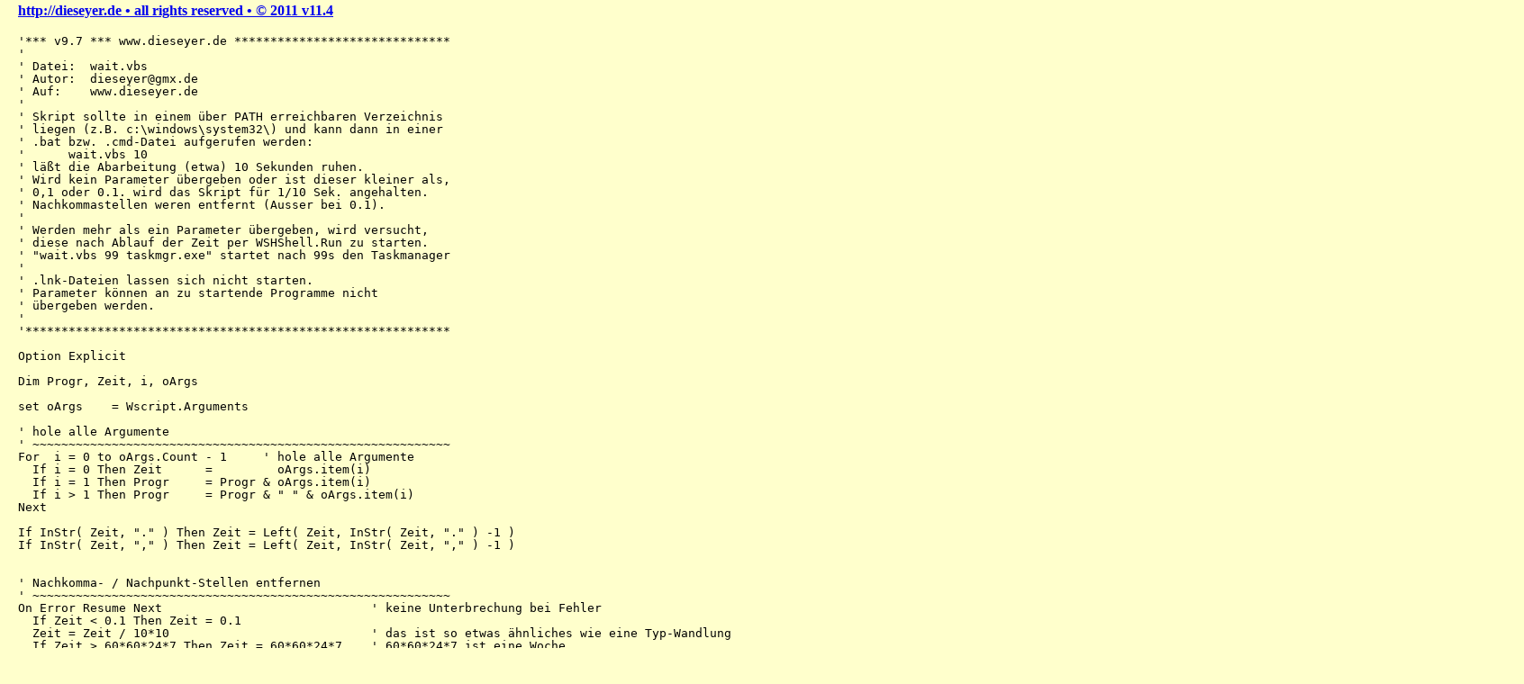

--- FILE ---
content_type: text/html
request_url: http://dieseyer.de/scr-html/wait.html
body_size: 1631
content:
<body onLoad="window.moveTo(screen.width-screen.width*3/4),window.resizeTo(screen.width-screen.width/4,screen.height-50)" >
<style type="text/css"> <!-- body { background-color:#FFFFCC; line-height:45%; margin-left:20px; } --> </style> 
<!--INC:"zeichen.inc"-->
<!--/INC:"zeichen.inc"-->
<b><a href="http://dieseyer.de">http://dieseyer.de &#8226; all rights reserved &#8226; &copy; 2011  v11.4</a></b>
<pre><br>
'*** v9.7 *** www.dieseyer.de ****************************** <br>
' <br>
' Datei:  wait.vbs <br>
' Autor:  dieseyer@gmx.de  <br>
' Auf:    www.dieseyer.de <br>
' <br>
' Skript sollte in einem �ber PATH erreichbaren Verzeichnis <br>
' liegen (z.B. c:\windows\system32\) und kann dann in einer   <br>
' .bat bzw. .cmd-Datei aufgerufen werden: <br>
'      wait.vbs 10 <br>
' l��t die Abarbeitung (etwa) 10 Sekunden ruhen. <br>
' Wird kein Parameter �bergeben oder ist dieser kleiner als,  <br>
' 0,1 oder 0.1. wird das Skript f�r 1/10 Sek. angehalten. <br>
' Nachkommastellen weren entfernt (Ausser bei 0.1). <br>
' <br>
' Werden mehr als ein Parameter �bergeben, wird versucht, <br>
' diese nach Ablauf der Zeit per WSHShell.Run zu starten. <br>
' "wait.vbs 99 taskmgr.exe" startet nach 99s den Taskmanager <br>
' <br>
' .lnk-Dateien lassen sich nicht starten. <br>
' Parameter k�nnen an zu startende Programme nicht <br>
' �bergeben werden. <br>
' <br>
'*********************************************************** <br>
 <br>
Option Explicit <br>
 <br>
Dim Progr, Zeit, i, oArgs <br>
 <br>
set oArgs    = Wscript.Arguments                  <br>
 <br>
' hole alle Argumente  <br>
' ~~~~~~~~~~~~~~~~~~~~~~~~~~~~~~~~~~~~~~~~~~~~~~~~~~~~~~~~~~ <br>
For  i = 0 to oArgs.Count - 1     ' hole alle Argumente  <br>
  If i = 0 Then Zeit      =         oArgs.item(i) <br>
  If i = 1 Then Progr     = Progr & oArgs.item(i) <br>
  If i &#62; 1 Then Progr     = Progr & " " & oArgs.item(i) <br>
Next   <br>
 <br>
If InStr( Zeit, "." ) Then Zeit = Left( Zeit, InStr( Zeit, "." ) -1 ) <br>
If InStr( Zeit, "," ) Then Zeit = Left( Zeit, InStr( Zeit, "," ) -1 ) <br>
 <br>
 <br>
' Nachkomma- / Nachpunkt-Stellen entfernen  <br>
' ~~~~~~~~~~~~~~~~~~~~~~~~~~~~~~~~~~~~~~~~~~~~~~~~~~~~~~~~~~ <br>
On Error Resume Next                             ' keine Unterbrechung bei Fehler <br>
  If Zeit &#60; 0.1 Then Zeit = 0.1 <br>
  Zeit = Zeit / 10*10                            ' das ist so etwas �hnliches wie eine Typ-Wandlung <br>
  If Zeit &#62; 60*60*24*7 Then Zeit = 60*60*24*7    ' 60*60*24*7 ist eine Woche <br>
On Error GoTo 0 <br>
      <br>
' ermittelte Zeit warten <br>
' ~~~~~~~~~~~~~~~~~~~~~~~~~~~~~~~~~~~~~~~~~~~~~~~~~~~~~~~~~~ <br>
WScript.Sleep Zeit*1000                          ' statt Millisekunden <br>
 <br>
' MsgBox """" & Progr & """" & vbCRLF & Zeit & " Sekunde(n) sind um.", , WScript.ScriptName <br>
 <br>
' Wurde kein zu startendes Programm (als Parameter) �bergeben <br>
' ~~~~~~~~~~~~~~~~~~~~~~~~~~~~~~~~~~~~~~~~~~~~~~~~~~~~~~~~~~ <br>
If Progr = "" Then WScript.Quit <br>
 <br>
 <br>
' pr�fen, ob erhaltener Parameter als Datei gefunden wird <br>
' ~~~~~~~~~~~~~~~~~~~~~~~~~~~~~~~~~~~~~~~~~~~~~~~~~~~~~~~~~~ <br>
If CreateObject("Scripting.FileSystemObject").FileExists( Progr ) Then <br>
  Progr = Trim( Progr )	' Leerzeichen am Anfang und am Ende entfernen <br>
  Progr = """" & Progr & """" <br>
' Progr = inputBox( "'" & Progr & "'", , Progr ) <br>
  WScript.CreateObject("WScript.Shell").Run Progr <br>
Else <br>
  MsgBox vbTab & "! ! !   F E H L E R   ! ! !" & vbCRLF & vbCRLF & "Folgendes Programm soll gestartet werden, existiert aber nicht:" & vbCRLF & vbCRLF & Progr, vbCritical + 4096, "71 :: " & WScript.ScriptName <br>
End If <br>
 <br>
' MsgBox "! ! !   E N D E   ! ! !", vbInformation + 4096, "74 :: " & WScript.ScriptName <br>
 <br>
WScript.Quit <br>
</pre>
<b><br><a href="http://dieseyer.de" target= "_blank">http://dieseyer.de &#8226; all rights reserved &#8226; &copy; 2011  v11.4</a></b>
</body>
